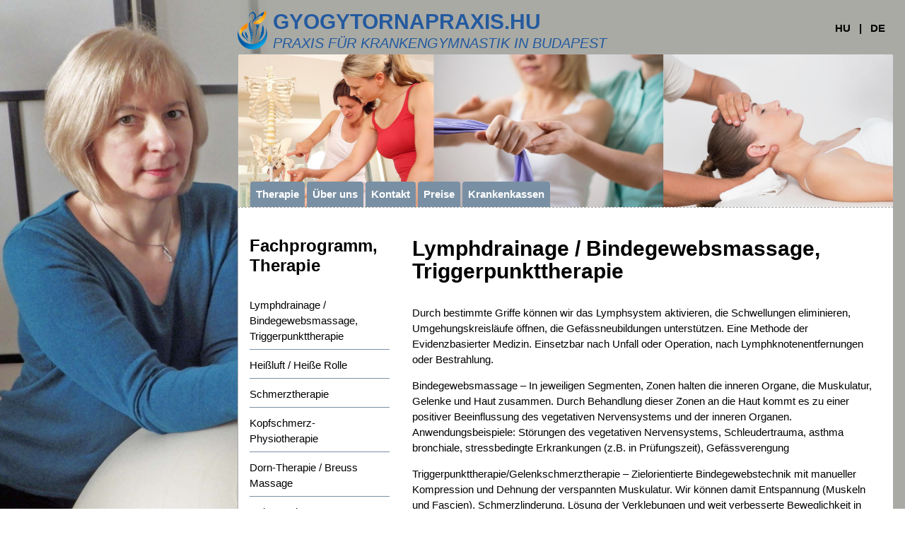

--- FILE ---
content_type: text/html; charset=UTF-8
request_url: https://gyogytornapraxis.hu/de/therapie/lymphdrainage-bindegewebsmassage-triggerpunkttherapie
body_size: 4080
content:
<!DOCTYPE html>
<html lang="de" dir="ltr" prefix="og: https://ogp.me/ns#">
  <head>

<!-- Matomo -->
<script>
  var _paq = window._paq = window._paq || [];
  /* tracker methods like "setCustomDimension" should be called before "trackPageView" */
  _paq.push(['trackPageView']);
  _paq.push(['enableLinkTracking']);
  (function() {
    var u="https://analytics.orvosilexikon.hu/";
    _paq.push(['setTrackerUrl', u+'matomo.php']);
    _paq.push(['setSiteId', '2']);
    var d=document, g=d.createElement('script'), s=d.getElementsByTagName('script')[0];
    g.async=true; g.src=u+'matomo.js'; s.parentNode.insertBefore(g,s);
  })();
</script>
<!-- End Matomo Code -->

    <meta charset="utf-8" />
<noscript><style>form.antibot * :not(.antibot-message) { display: none !important; }</style>
</noscript><meta name="description" content="Durch bestimmte Griffe können wir das Lymphsystem aktivieren, die Schwellungen eliminieren, Umgehungskreisläufe öffnen, die Gefässneubildungen unterstützen. Eine Methode der Evidenzbasierter Medizin. Einsetzbar nach Unfall oder Operation, nach Lymphknotenentfernungen oder Bestrahlung." />
<meta name="abstract" content="Durch bestimmte Griffe können wir das Lymphsystem aktivieren, die Schwellungen eliminieren, Umgehungskreisläufe öffnen, die Gefässneubildungen unterstützen. Eine Methode der Evidenzbasierter Medizin. Einsetzbar nach Unfall oder Operation, nach Lymphknotenentfernungen oder Bestrahlung." />
<link rel="canonical" href="https://gyogytornapraxis.hu/de/therapie/lymphdrainage-bindegewebsmassage-triggerpunkttherapie" />
<meta name="Generator" content="Drupal 10 (https://www.drupal.org)" />
<meta name="MobileOptimized" content="width" />
<meta name="HandheldFriendly" content="true" />
<meta name="viewport" content="width=device-width, initial-scale=1.0" />
<link rel="icon" href="/favicon.ico" type="image/vnd.microsoft.icon" />
<link rel="alternate" hreflang="de" href="https://gyogytornapraxis.hu/de/therapie/lymphdrainage-bindegewebsmassage-triggerpunkttherapie" />

    <title>Lymphdrainage / Bindegewebsmassage, Triggerpunkttherapie | Gyogytornapraxis.hu</title>
    <link rel="stylesheet" media="all" href="/sites/default/files/css/css_UbOBlBl1XidzLl0P7sdL0Fwhc2VPf6Anq0TATzsFuHQ.css?delta=0&amp;language=de&amp;theme=gyogytornapraxis&amp;include=eJxdzDEOAjEMRNELBXIk5CWDiWTHKOMFwumRoNvmF6_415ioI6aL9Q9Kw012y0ve4aib8EgOUhQ88IiGoit0ZcwhjynvzqoWm9iJuawPLVxM-P_67Hix_nr2aLvhC7iyNkw" />
<link rel="stylesheet" media="all" href="/sites/default/files/css/css_3mdwAl5cy2P5HHwlOBYT9x3K9OwjQUKHKNJzt3Q9-aM.css?delta=1&amp;language=de&amp;theme=gyogytornapraxis&amp;include=eJxdzDEOAjEMRNELBXIk5CWDiWTHKOMFwumRoNvmF6_415ioI6aL9Q9Kw012y0ve4aib8EgOUhQ88IiGoit0ZcwhjynvzqoWm9iJuawPLVxM-P_67Hix_nr2aLvhC7iyNkw" />

    
    
  </head>
  <body class="path-node page-node-type-terapias-eljarasok">
    
        <a href="#main-content" class="visually-hidden focusable skip-link">
      Direkt zum Inhalt
    </a>
    
      <div class="dialog-off-canvas-main-canvas" data-off-canvas-main-canvas>
    <div class="layout-container">

  <header role="banner">
      <div class="region region-header">
    <div id="block-gyogytornapraxis-branding" class="block block-system block-system-branding-block">
  
    
        <div class="site-logo-wrapper">
      <a href="/de" title="Startseite" rel="home" class="site-logo">
        <img src="/sites/default/files/honlapkepek/logo.png" alt="Startseite" />
      </a>
    </div>
        <div class="site-name">
      Gyogytornapraxis.hu
    </div>
        <div class="site-slogan">Praxis für Krankengymnastik in Budapest</div>
  </div>
<div id="block-teljesfejleccimlaplink" class="block block-block-content block-block-contentb3a7467a-44f6-4b9f-ad91-b26ba49ef978">
  
    
      
            <div class="clearfix text-formatted field field--name-body field--type-text-with-summary field--label-hidden field__item"><div><a href="/de"><img src="/sites/default/files/honlapkepek/header.jpg" alt="Gyogytornapraxis.hu"></a></div>
</div>
      
  </div>
<nav role="navigation" aria-labelledby="block-fonavigacionemet-menu" id="block-fonavigacionemet" class="block block-menu navigation menu--fo-navigacio-nemet">
            
  <h2 class="visually-hidden" id="block-fonavigacionemet-menu">Fő navigáció német</h2>
  

        
              <ul class="menu">
                    <li class="menu-item">
        <a href="/de/physiotherapie-uebersicht" data-drupal-link-system-path="node/128">Therapie</a>
              </li>
                <li class="menu-item">
        <a href="/de/ueber-uns" data-drupal-link-system-path="node/360">Über uns</a>
              </li>
                <li class="menu-item">
        <a href="/de/kontakt" data-drupal-link-system-path="node/361">Kontakt</a>
              </li>
                <li class="menu-item">
        <a href="/de/preise" data-drupal-link-system-path="node/374">Preise</a>
              </li>
                <li class="menu-item">
        <a href="/de/krankenkassen" data-drupal-link-system-path="node/331">Krankenkassen</a>
              </li>
        </ul>
  


  </nav>
<div id="block-nyelvzaszlok" class="block block-block-content block-block-contentdc01043b-7cc7-4251-8e6b-61533d5a10b7">
  
    
      
            <div class="clearfix text-formatted field field--name-body field--type-text-with-summary field--label-hidden field__item"><ul class="links">
<li class="hu"><a href="/hu"><strong>HU</strong></a><strong>&nbsp;&nbsp;&nbsp;|</strong></li>
<li class="de"><a href="/de"><strong>DE&nbsp;</strong></a><strong> &nbsp;</strong></li>
</ul>
</div>
      
  </div>

  </div>

  </header>

  
  

  

    <div class="region region-highlighted">
    <div data-drupal-messages-fallback class="hidden"></div>

  </div>


  

  <main role="main">
    <a id="main-content" tabindex="-1"></a>
    <div class="layout-content">
        <div class="region region-content">
    <div id="block-gyogytornapraxis-page-title" class="block block-core block-page-title-block">
  
    
      
  <h1 class="page-title"><span class="field field--name-title field--type-string field--label-hidden">Lymphdrainage / Bindegewebsmassage, Triggerpunkttherapie</span>
</h1>


  </div>
<div id="block-gyogytornapraxis-content" class="block block-system block-system-main-block">
  
    
      
<article class="node node--type-terapias-eljarasok node--view-mode-full">

  
    

  
  <div class="node__content">
    
            <div class="clearfix text-formatted field field--name-body field--type-text-with-summary field--label-hidden field__item"><p>Durch bestimmte Griffe können wir das Lymphsystem aktivieren, die Schwellungen eliminieren, Umgehungskreisläufe öffnen, die Gefässneubildungen unterstützen. Eine Methode der Evidenzbasierter Medizin. Einsetzbar nach Unfall oder Operation, nach Lymphknotenentfernungen oder Bestrahlung.</p>
<p>Bindegewebsmassage – In jeweiligen Segmenten, Zonen halten die inneren Organe, die Muskulatur, Gelenke und Haut zusammen. Durch Behandlung dieser Zonen an die Haut kommt es zu einer positiver Beeinflussung des vegetativen Nervensystems und der inneren Organen. Anwendungsbeispiele: Störungen des vegetativen Nervensystems, Schleudertrauma, asthma bronchiale, stressbedingte Erkrankungen (z.B. in Prüfungszeit), Gefässverengung</p>
<p>Triggerpunkttherapie/Gelenkschmerztherapie – Zielorientierte Bindegewebstechnik mit manueller Kompression und Dehnung der verspannten Muskulatur. Wir können damit Entspannung (Muskeln und Fascien), Schmerzlinderung, Lösung der Verklebungen und weit verbesserte Beweglichkeit in angrenzenden Gelenken erreichen.</p>
</div>
      
  </div>

</article>

  </div>
<div id="block-elerhetosegnemetoldalaljan" class="block block-block-content block-block-content75a905e5-d05a-4c5c-a571-d7a62c321237">
  
    
      
            <div class="clearfix text-formatted field field--name-body field--type-text-with-summary field--label-hidden field__item"><div class="kerjen-idopontot"><span class="red-font">TERMINVEREINBARUNG! &gt;&gt;&gt; </span><a href="kontakt"><span>Erreichbarkeit</span></a></div>
<p>&nbsp;</p>
<p><strong>Unsere website ist erreichbar via Internet-Adresse (URL) krankengymnastik.hu</strong></p>
<hr>
<p>Sie können uns per E-mail kontaktieren und sich eintragen unter&nbsp;&nbsp;&nbsp;&nbsp;<br><a href="mailto:krankengymnastik@t-online.hu"><u>krankengymnastik@t-online.hu</u></a>&nbsp;&nbsp;&nbsp;&nbsp;<br>Wir antworten Sie dann baldmöglichst.</p>
<p>Weitere Informationen:</p>
<ul>
<li><a href="/de/therapie">Therapie</a></li>
<li><a href="/de/preise">Preise</a></li>
<li><a href="/de/ueber-uns">Über uns</a></li>
<li><a href="/de/kontakt">Kontakt</a></li>
</ul>
</div>
      
  </div>

  </div>

    </div>
          <aside class="layout-sidebar-first" role="complementary">
          <div class="region region-sidebar-first">
    <div class="views-element-container block block-views block-views-blockterapias-eljarasok-block-2" id="block-terapias-eljarasok-nemet">
  
      <h2>Fachprogramm, Therapie</h2>
    
      <div><div class="terapias-eljarasok view view-terapias-eljarasok view-id-terapias_eljarasok view-display-id-block_2 js-view-dom-id-44cc019214c0c96f220c06995219a2eb9e21da8d16ccf52b1b58c6fcf94346bf">
  
    
      
      <div class="view-content">
      <div>
  
  <ul class="menu">

          <li class="menu-item"><div class="views-field views-field-title"><span class="field-content"><a href="/de/therapie/lymphdrainage-bindegewebsmassage-triggerpunkttherapie" hreflang="de">Lymphdrainage / Bindegewebsmassage, Triggerpunkttherapie</a></span></div><div class="views-field views-field-edit-node"><span class="field-content"></span></div></li>
          <li class="menu-item"><div class="views-field views-field-title"><span class="field-content"><a href="/de/therapie/heissluft-heisse-rolle" hreflang="de">Heißluft / Heiße Rolle</a></span></div><div class="views-field views-field-edit-node"><span class="field-content"></span></div></li>
          <li class="menu-item"><div class="views-field views-field-title"><span class="field-content"><a href="/de/therapie/schmerztherapie" hreflang="de">Schmerztherapie</a></span></div><div class="views-field views-field-edit-node"><span class="field-content"></span></div></li>
          <li class="menu-item"><div class="views-field views-field-title"><span class="field-content"><a href="/de/therapie/kopfschmerz-physiotherapie" hreflang="de">Kopfschmerz-Physiotherapie</a></span></div><div class="views-field views-field-edit-node"><span class="field-content"></span></div></li>
          <li class="menu-item"><div class="views-field views-field-title"><span class="field-content"><a href="/de/therapie/dorn-therapie-breuss-massage" hreflang="de">Dorn-Therapie / Breuss Massage</a></span></div><div class="views-field views-field-edit-node"><span class="field-content"></span></div></li>
          <li class="menu-item"><div class="views-field views-field-title"><span class="field-content"><a href="/de/therapie/heim-und-arbeitsplatzergonomie" hreflang="de">Heim- und Arbeitsplatzergonomie</a></span></div><div class="views-field views-field-edit-node"><span class="field-content"></span></div></li>
          <li class="menu-item"><div class="views-field views-field-title"><span class="field-content"><a href="/de/therapie/manuelle-therapie-nach-cyriax-mulligan" hreflang="de">Manuelle Therapie nach Cyriax / Mulligan</a></span></div><div class="views-field views-field-edit-node"><span class="field-content"></span></div></li>
          <li class="menu-item"><div class="views-field views-field-title"><span class="field-content"><a href="/de/therapie/medizinischer-aufbautraining" hreflang="de">Medizinischer Aufbautraining</a></span></div><div class="views-field views-field-edit-node"><span class="field-content"></span></div></li>
          <li class="menu-item"><div class="views-field views-field-title"><span class="field-content"><a href="/de/therapie/kinesiotaping-meditape" hreflang="de">Kinesiotaping / Meditape</a></span></div><div class="views-field views-field-edit-node"><span class="field-content"></span></div></li>
          <li class="menu-item"><div class="views-field views-field-title"><span class="field-content"><a href="/de/therapie/bobath-und-pnf-proprioceptive-neuromuskulaere-facilitation" hreflang="de">Bobath und PNF (Proprioceptive neuromuskuläre Facilitation)</a></span></div><div class="views-field views-field-edit-node"><span class="field-content"></span></div></li>
          <li class="menu-item"><div class="views-field views-field-title"><span class="field-content"><a href="/de/therapie/skoliosebehandlung-stabilisatorische-rueckentraining" hreflang="de">Skoliosebehandlung / Stabilisatorische Rückentraining</a></span></div><div class="views-field views-field-edit-node"><span class="field-content"></span></div></li>
          <li class="menu-item"><div class="views-field views-field-title"><span class="field-content"><a href="/de/therapie/wirbelsaeulentherapie-haltungsschulung-nach-mckenzie" hreflang="de">Wirbelsäulentherapie / Haltungsschulung nach McKenzie</a></span></div><div class="views-field views-field-edit-node"><span class="field-content"></span></div></li>
          <li class="menu-item"><div class="views-field views-field-title"><span class="field-content"><a href="/de/therapie/kinderrueckenschule" hreflang="de">Kinderrückenschule</a></span></div><div class="views-field views-field-edit-node"><span class="field-content"></span></div></li>
          <li class="menu-item"><div class="views-field views-field-title"><span class="field-content"><a href="/de/therapie/neurale-mobilisation" hreflang="de">Neurale Mobilisation</a></span></div><div class="views-field views-field-edit-node"><span class="field-content"></span></div></li>
          <li class="menu-item"><div class="views-field views-field-title"><span class="field-content"><a href="/de/therapie/osteoporose-krankengymnastik" hreflang="de">Osteoporose Krankengymnastik</a></span></div><div class="views-field views-field-edit-node"><span class="field-content"></span></div></li>
    
  </ul>

  <div class="kerjen-idopontot"><span class="red-font">KÉRJEN IDŐPONTOT! >>> </span><span><a href="/kontaktus">Elérhetőségeink</a></span></div>

</div>

    </div>
  
          </div>
</div>

  </div>

  </div>

      </aside>
    
    
  </main>

      <footer role="contentinfo">
        <div class="region region-footer">
    <nav role="navigation" aria-labelledby="block-gyogytornapraxis-footer-menu" id="block-gyogytornapraxis-footer" class="block block-menu navigation menu--footer">
            
  <h2 class="visually-hidden" id="block-gyogytornapraxis-footer-menu">Lábléc menü</h2>
  

        
              <ul class="menu">
                    <li class="menu-item">
        <a href="/de/aszf" data-drupal-link-system-path="node/42">Allgemeine Geschäftsbedingungen</a>
              </li>
        </ul>
  


  </nav>
<div id="block-lableccopyright" class="block block-block-content block-block-content03178cfd-0648-40f6-83e2-ffacae8f3492">
  
    
      
            <div class="clearfix text-formatted field field--name-body field--type-text-with-summary field--label-hidden field__item"><p>© 2009-2025 GYOGYTORNAPRAXIS.hu – urheberrechtlich geschützt</p>
</div>
      
  </div>
<div id="block-simplepaylogok" class="block block-block-content block-block-content30efc7c6-4189-4a3d-809d-4bbb54ef1e15">
  
    
      
            <div class="clearfix text-formatted field field--name-body field--type-text-with-summary field--label-hidden field__item"><p><img class="img-fullwidth img-max-width" src="/sites/default/files/honlapkepek/simplepay.png" alt="OTP SimplePay" width="548" height="57" loading="lazy"></p>
</div>
      
  </div>

  </div>

    </footer>
  
</div>
  </div>

    
    <script type="application/json" data-drupal-selector="drupal-settings-json">{"path":{"baseUrl":"\/","pathPrefix":"de\/","currentPath":"node\/138","currentPathIsAdmin":false,"isFront":false,"currentLanguage":"de"},"pluralDelimiter":"\u0003","suppressDeprecationErrors":true,"user":{"uid":0,"permissionsHash":"4003056d7dc0a63ce5ed91ea89be598bd29de81343267b90366292c52f518a2a"}}</script>
<script src="/sites/default/files/js/js_GOOCcjlB-w8C7Nnns2fiEjRceh023unNfj38X5d3zHg.js?scope=footer&amp;delta=0&amp;language=de&amp;theme=gyogytornapraxis&amp;include=eJxLr8xPryzJL8pLLChKrMgs1k_PyU9KzNEtTi7KLCgpBgDPEgzA"></script>

  </body>
</html>


--- FILE ---
content_type: text/css
request_url: https://gyogytornapraxis.hu/sites/default/files/css/css_3mdwAl5cy2P5HHwlOBYT9x3K9OwjQUKHKNJzt3Q9-aM.css?delta=1&language=de&theme=gyogytornapraxis&include=eJxdzDEOAjEMRNELBXIk5CWDiWTHKOMFwumRoNvmF6_415ioI6aL9Q9Kw012y0ve4aib8EgOUhQ88IiGoit0ZcwhjynvzqoWm9iJuawPLVxM-P_67Hix_nr2aLvhC7iyNkw
body_size: 5205
content:
/* @license MIT https://github.com/necolas/normalize.css/blob/8.0.1/LICENSE.md */
html{line-height:1.15;-webkit-text-size-adjust:100%;}body{margin:0;}main{display:block;}h1{font-size:2em;margin:0.67em 0;}hr{box-sizing:content-box;height:0;overflow:visible;}pre{font-family:monospace,monospace;font-size:1em;}a{background-color:transparent;}abbr[title]{border-bottom:none;text-decoration:underline;text-decoration:underline dotted;}b,strong{font-weight:bolder;}code,kbd,samp{font-family:monospace,monospace;font-size:1em;}small{font-size:80%;}sub,sup{font-size:75%;line-height:0;position:relative;vertical-align:baseline;}sub{bottom:-0.25em;}sup{top:-0.5em;}img{border-style:none;}button,input,optgroup,select,textarea{font-family:inherit;font-size:100%;line-height:1.15;margin:0;}button,input{overflow:visible;}button,select{text-transform:none;}button,[type="button"],[type="reset"],[type="submit"]{-webkit-appearance:button;}button::-moz-focus-inner,[type="button"]::-moz-focus-inner,[type="reset"]::-moz-focus-inner,[type="submit"]::-moz-focus-inner{border-style:none;padding:0;}button:-moz-focusring,[type="button"]:-moz-focusring,[type="reset"]:-moz-focusring,[type="submit"]:-moz-focusring{outline:1px dotted ButtonText;}fieldset{padding:0.35em 0.75em 0.625em;}legend{box-sizing:border-box;color:inherit;display:table;max-width:100%;padding:0;white-space:normal;}progress{vertical-align:baseline;}textarea{overflow:auto;}[type="checkbox"],[type="radio"]{box-sizing:border-box;padding:0;}[type="number"]::-webkit-inner-spin-button,[type="number"]::-webkit-outer-spin-button{height:auto;}[type="search"]{-webkit-appearance:textfield;outline-offset:-2px;}[type="search"]::-webkit-search-decoration{-webkit-appearance:none;}::-webkit-file-upload-button{-webkit-appearance:button;font:inherit;}details{display:block;}summary{display:list-item;}template{display:none;}[hidden]{display:none;}
/* @license GPL-2.0-or-later https://www.drupal.org/licensing/faq */
.action-links{margin:1em 0;padding:0;list-style:none;}[dir="rtl"] .action-links{margin-right:0;}.action-links li{display:inline-block;margin:0 0.3em;}.action-links li:first-child{margin-left:0;}[dir="rtl"] .action-links li:first-child{margin-right:0;margin-left:0.3em;}.button-action{display:inline-block;padding:0.2em 0.5em 0.3em;text-decoration:none;line-height:160%;}.button-action::before{margin-left:-0.1em;padding-right:0.2em;content:"+";font-weight:900;}[dir="rtl"] .button-action::before{margin-right:-0.1em;margin-left:0;padding-right:0;padding-left:0.2em;}
.breadcrumb{padding-bottom:0.5em;}.breadcrumb ol{margin:0;padding:0;}[dir="rtl"] .breadcrumb ol{margin-right:0;}.breadcrumb li{display:inline;margin:0;padding:0;list-style-type:none;}.breadcrumb li::before{content:" \BB ";}.breadcrumb li:first-child::before{content:none;}
.button,.image-button{margin-right:1em;margin-left:1em;}.button:first-child,.image-button:first-child{margin-right:0;margin-left:0;}
.container-inline label::after,.container-inline .label::after{content:":";}.form-type-radios .container-inline label::after,.form-type-checkboxes .container-inline label::after{content:"";}.form-type-radios .container-inline .form-type-radio,.form-type-checkboxes .container-inline .form-type-checkbox{margin:0 1em;}.container-inline .form-actions,.container-inline.form-actions{margin-top:0;margin-bottom:0;}
details{margin-top:1em;margin-bottom:1em;border:1px solid #ccc;}details > .details-wrapper{padding:0.5em 1.5em;}summary{padding:0.2em 0.5em;cursor:pointer;}
.exposed-filters .filters{float:left;margin-right:1em;}[dir="rtl"] .exposed-filters .filters{float:right;margin-right:0;margin-left:1em;}.exposed-filters .form-item{margin:0 0 0.1em 0;padding:0;}.exposed-filters .form-item label{float:left;width:10em;font-weight:normal;}[dir="rtl"] .exposed-filters .form-item label{float:right;}.exposed-filters .form-select{width:14em;}.exposed-filters .current-filters{margin-bottom:1em;}.exposed-filters .current-filters .placeholder{font-weight:bold;font-style:normal;}.exposed-filters .additional-filters{float:left;margin-right:1em;}[dir="rtl"] .exposed-filters .additional-filters{float:right;margin-right:0;margin-left:1em;}
.field__label{font-weight:bold;}.field--label-inline .field__label,.field--label-inline .field__items{float:left;}.field--label-inline .field__label,.field--label-inline > .field__item,.field--label-inline .field__items{padding-right:0.5em;}[dir="rtl"] .field--label-inline .field__label,[dir="rtl"] .field--label-inline .field__items{padding-right:0;padding-left:0.5em;}.field--label-inline .field__label::after{content:":";}
form .field-multiple-table{margin:0;}form .field-multiple-table .field-multiple-drag{width:30px;padding-right:0;}[dir="rtl"] form .field-multiple-table .field-multiple-drag{padding-left:0;}form .field-multiple-table .field-multiple-drag .tabledrag-handle{padding-right:0.5em;}[dir="rtl"] form .field-multiple-table .field-multiple-drag .tabledrag-handle{padding-right:0;padding-left:0.5em;}form .field-add-more-submit{margin:0.5em 0 0;}.form-item,.form-actions{margin-top:1em;margin-bottom:1em;}tr.odd .form-item,tr.even .form-item{margin-top:0;margin-bottom:0;}.form-composite > .fieldset-wrapper > .description,.form-item .description{font-size:0.85em;}label.option{display:inline;font-weight:normal;}.form-composite > legend,.label{display:inline;margin:0;padding:0;font-size:inherit;font-weight:bold;}.form-checkboxes .form-item,.form-radios .form-item{margin-top:0.4em;margin-bottom:0.4em;}.form-type-radio .description,.form-type-checkbox .description{margin-left:2.4em;}[dir="rtl"] .form-type-radio .description,[dir="rtl"] .form-type-checkbox .description{margin-right:2.4em;margin-left:0;}.marker{color:#e00;}.form-required::after{display:inline-block;width:6px;height:6px;margin:0 0.3em;content:"";vertical-align:super;background-image:url(/themes/default_theme/images/icons/required.svg);background-repeat:no-repeat;background-size:6px 6px;}abbr.tabledrag-changed,abbr.ajax-changed{border-bottom:none;}.form-item input.error,.form-item textarea.error,.form-item select.error{border:2px solid red;}.form-item--error-message::before{display:inline-block;width:14px;height:14px;content:"";vertical-align:sub;background:url(/themes/default_theme/images/icons/error.svg) no-repeat;background-size:contain;}
.icon-help{padding:1px 0 1px 20px;background:url(/themes/default_theme/images/icons/help.png) 0 50% no-repeat;}[dir="rtl"] .icon-help{padding:1px 20px 1px 0;background-position:100% 50%;}.feed-icon{display:block;overflow:hidden;width:16px;height:16px;text-indent:-9999px;background:url(/themes/default_theme/images/icons/feed.svg) no-repeat;}
.form--inline .form-item{float:left;margin-right:0.5em;}[dir="rtl"] .form--inline .form-item{float:right;margin-right:0;margin-left:0.5em;}[dir="rtl"] .views-filterable-options-controls .form-item{margin-right:2%;}.form--inline .form-item-separator{margin-top:2.3em;margin-right:1em;margin-left:0.5em;}[dir="rtl"] .form--inline .form-item-separator{margin-right:0.5em;margin-left:1em;}.form--inline .form-actions{clear:left;}[dir="rtl"] .form--inline .form-actions{clear:right;}
.item-list .title{font-weight:bold;}.item-list ul{margin:0 0 0.75em 0;padding:0;}.item-list li{margin:0 0 0.25em 1.5em;padding:0;}[dir="rtl"] .item-list li{margin:0 1.5em 0.25em 0;}.item-list--comma-list{display:inline;}.item-list--comma-list .item-list__comma-list,.item-list__comma-list li,[dir="rtl"] .item-list--comma-list .item-list__comma-list,[dir="rtl"] .item-list__comma-list li{margin:0;}
button.link{margin:0;padding:0;cursor:pointer;border:0;background:transparent;font-size:1em;}label button.link{font-weight:bold;}
ul.inline,ul.links.inline{display:inline;padding-left:0;}[dir="rtl"] ul.inline,[dir="rtl"] ul.links.inline{padding-right:0;padding-left:15px;}ul.inline li{display:inline;padding:0 0.5em;list-style-type:none;}ul.links a.is-active{color:#000;}
ul.menu{margin-left:1em;padding:0;list-style:none outside;text-align:left;}[dir="rtl"] ul.menu{margin-right:1em;margin-left:0;text-align:right;}.menu-item--expanded{list-style-type:circle;list-style-image:url(/themes/default_theme/images/icons/menu-expanded.png);}.menu-item--collapsed{list-style-type:disc;list-style-image:url(/themes/default_theme/images/icons/menu-collapsed.png);}[dir="rtl"] .menu-item--collapsed{list-style-image:url(/themes/default_theme/images/icons/menu-collapsed-rtl.png);}.menu-item{margin:0;padding-top:0.2em;}ul.menu a.is-active{color:#000;}
.more-link{display:block;text-align:right;}[dir="rtl"] .more-link{text-align:left;}
.pager__items{clear:both;text-align:center;}.pager__item{display:inline;padding:0.5em;}.pager__item.is-active{font-weight:bold;}
tr.drag{background-color:#fffff0;}tr.drag-previous{background-color:#ffd;}body div.tabledrag-changed-warning{margin-bottom:0.5em;}
tr.selected td{background:#ffc;}td.checkbox,th.checkbox{text-align:center;}[dir="rtl"] td.checkbox,[dir="rtl"] th.checkbox{text-align:center;}
th.is-active img{display:inline;}td.is-active{background-color:#ddd;}
div.tabs{margin:1em 0;}ul.tabs{margin:0 0 0.5em;padding:0;list-style:none;}.tabs > li{display:inline-block;margin-right:0.3em;}[dir="rtl"] .tabs > li{margin-right:0;margin-left:0.3em;}.tabs a{display:block;padding:0.2em 1em;text-decoration:none;}.tabs a.is-active{background-color:#eee;}.tabs a:focus,.tabs a:hover{background-color:#f5f5f5;}
.form-textarea-wrapper textarea{display:block;box-sizing:border-box;width:100%;margin:0;}
.ui-dialog--narrow{max-width:500px;}@media screen and (max-width:600px){.ui-dialog--narrow{min-width:95%;max-width:95%;}}
.messages{padding:15px 20px 15px 35px;word-wrap:break-word;border:1px solid;border-width:1px 1px 1px 0;border-radius:2px;background:no-repeat 10px 17px;overflow-wrap:break-word;}[dir="rtl"] .messages{padding-right:35px;padding-left:20px;text-align:right;border-width:1px 0 1px 1px;background-position:right 10px top 17px;}.messages + .messages{margin-top:1.538em;}.messages__list{margin:0;padding:0;list-style:none;}.messages__item + .messages__item{margin-top:0.769em;}.messages--status{color:#325e1c;border-color:#c9e1bd #c9e1bd #c9e1bd transparent;background-color:#f3faef;background-image:url(/themes/default_theme/images/icons/check.svg);box-shadow:-8px 0 0 #77b259;}[dir="rtl"] .messages--status{margin-left:0;border-color:#c9e1bd transparent #c9e1bd #c9e1bd;box-shadow:8px 0 0 #77b259;}.messages--warning{color:#734c00;border-color:#f4daa6 #f4daa6 #f4daa6 transparent;background-color:#fdf8ed;background-image:url(/themes/default_theme/images/icons/warning.svg);box-shadow:-8px 0 0 #e09600;}[dir="rtl"] .messages--warning{border-color:#f4daa6 transparent #f4daa6 #f4daa6;box-shadow:8px 0 0 #e09600;}.messages--error{color:#a51b00;border-color:#f9c9bf #f9c9bf #f9c9bf transparent;background-color:#fcf4f2;background-image:url(/themes/default_theme/images/icons/error.svg);box-shadow:-8px 0 0 #e62600;}[dir="rtl"] .messages--error{border-color:#f9c9bf transparent #f9c9bf #f9c9bf;box-shadow:8px 0 0 #e62600;}.messages--error p.error{color:#a51b00;}
.node--unpublished{background-color:#fff4f4;}
*{box-sizing:border-box;}body{font-family:'Open Sans',sans-serif;color:#000000;text-align:justify;font-size:15px;margin:10px 0 10px 0;}body:after{content:"";position:fixed;top:0;left:0;width:100%;height:100vh;z-index:-1;background-color:#cccccc;background-image:url('/sites/default/files/honlapkepek/bg-body-2.jpg');background-attachment:fixed;background-size:cover;opacity:1;}h1{line-height:2rem;margin:0 0 1rem 0;font-family:sans-serif;}h2,.view-content > .item-list > h3{margin-top:0;font-size:1.5rem;font-family:sans-serif;line-height:normal;}h3{margin-top:0;font-family:sans-serif;}a,a:visited{color:#000000;text-decoration:none;transition:0.3s background,0.3s box-shadow;}a:hover,a.is-active{color:#7990a4;text-decoration:underline;}p{margin-top:0;}img{display:block;}.style3{font-style:italic;}form label{display:block;}.user-login-form .description{display:none;}.red-font{color:red;}.item-list ul{padding-left:28px;margin:0;}.layout-container{margin:0;}.layout-container > header{position:relative;}.region-header{}#block-gyogytornapraxis-branding{width:100%;text-transform:uppercase;font-size:2em;line-height:1em;color:rgb(36,90,159);}.site-logo-wrapper{float:left;margin-right:0.5rem;}.site-logo{display:inline-block;}.site-logo img{height:1.8em;}.site-name{font-weight:bold;margin-left:0.5rem;}.site-slogan{font-style:italic;margin-left:0.5rem;font-size:67%;}header nav.block-menu{}header nav.block-menu ul.menu{display:flex;justify-content:space-evenly;flex-wrap:wrap;}header nav.block-menu .menu-item{text-align:center;line-height:2.3rem;font-weight:bold;margin:0;position:relative;bottom:0;transition:bottom 0.3s;}header nav.block-menu .menu-item:hover,header nav.block-menu .menu-item.menu-item--active-trail{bottom:-0.2rem;}header nav.block-menu .menu-item a{color:#ffffff;display:block;padding:0 0.5rem;background:#7990a4;border-radius:4px 4px 0 0;margin:0 0.1rem;}header nav.block-menu .menu-item a:hover,header nav.block-menu .menu-item a.is-active{background:white;text-decoration:none;color:black;}.addthis_toolbox{padding-top:2px;float:right;width:180px;}.addthis_toolbox a{margin:0 !important;float:none !important;display:inline-block;}#block-gyogytornapraxis-main-menu,#block-fonavigacionemet{position:absolute;bottom:0;left:1rem;}#block-addthis{margin:0;position:absolute;top:2px;right:2px;text-align:right;}#block-teljesfejleccimlaplink{border:1px solid #aaaaaa;border-bottom:none;background-color:#ffffff;border-radius:4px 4px 0 0;}#block-teljesfejleccimlaplink img{width:100%;border-radius:3px 3px 0 0;}#block-teljesfejleccimlaplink .field,#block-teljesfejleccimlaplink .field > div,#block-teljesfejleccimlaplink .field a{display:block;width:100%;}#block-nyelvvalaszto,#block-nyelvzaszlok{position:absolute;top:0;right:0;}.block-language ul.links,#block-nyelvzaszlok ul.links{list-style:none;padding:0;}.block-language ul.links li,#block-nyelvzaszlok ul.links li{display:inline-block;margin-left:0.5rem;}.region-content .block{margin-bottom:2rem;}.region-content .block.block-system-main-block{margin:0;}.kerjen-idopontot{margin:1rem 0;background-color:rgba(0,0,0,0.1);padding:0.5rem;}.terapias-eljarasok .kerjen-idopontot{display:none;}td,th{padding:0.5rem;}tr:nth-child(even){background:rgba(100,100,100,0.1);}footer nav.block-menu .menu-item a{color:black;}footer nav.block-menu .menu-item{display:inline-block;margin:0 0.5rem;}footer nav.block-menu ul.menu{text-align:center;margin:0.5rem;}.dialog-off-canvas-main-canvas{width:72.5%;margin:1rem 1rem 1rem auto;}.path-szerkesztolap .dialog-off-canvas-main-canvas{width:100%;margin:0;}main{line-height:1.4rem;border:1px solid #aaaaaa;border-bottom:none;border-top:1px dashed #aaaaaa;background-color:#ffffff;float:left;width:100%;}.layout-content{padding:2.6rem 1rem 1rem 1rem;text-align:left;width:calc(100% - 230px);margin-left:230px;float:left;position:relative;}.path-szerkesztolap .layout-content{width:100%;margin-left:0;}aside{width:230px;float:left;text-align:left;margin-left:-100%;padding-bottom:2rem;}.region-sidebar-first{padding:2.5rem 1rem 1rem 1rem;}ul.menu{margin:0;}.region-sidebar-first .block li,.border-bottom-row{border-bottom:1px solid #7990a4;transition:0.3s background;position:relative;}.region-sidebar-first .block li a,.border-bottom-row > a{padding:0.5em 0;display:block;padding-right:1rem;transition:0.3s padding;}.region-sidebar-first .block li.menu-item:hover a,.region-sidebar-first .block li.menu-item--active-trail a,.border-bottom-row > a:hover,.border-bottom-row.active-link > a{text-decoration:none;color:black;padding-left:0.5rem;padding-right:0.5rem;}.region-sidebar-first .block li.menu-item:hover,.region-sidebar-first .block li.menu-item--active-trail,.border-bottom-row:hover,.border-bottom-row.active-link{background:rgba(0,0,0,0.1);text-decoration:none;}main .field--name-body img,.views-field-field-fokuszban-kep.img-left{float:left;margin:0 1rem 1rem 0;}main .field--name-body img.img-right,main .view-content .img-right{float:right;margin:0 0 1rem 1rem;}main .field--name-body img.img-fullwidth,main .view-content .img-fullwidth{float:left;width:100%;height:auto;margin:1rem 0;}main .field--name-body img.img-fullwidth.img-max-width{max-width:400px;}footer img.img-fullwidth.img-max-width{max-width:100%;height:auto;text-align:center;display:inline-block;}#block-tartalomfelvitele{background:#eee;padding:1rem;border-bottom:1px solid #7990a4;position:relative;}#block-tartalomfelvitele:before{content:'Adminisztráció';}#block-tartalomfelvitele ul li{display:inline-block;margin-right:1rem;}.view{margin-bottom:2rem;}.view h3:first-letter{text-transform:uppercase;}.views-row{position:relative;}.border-bottom-row{margin:1rem 0;padding:1rem;}.border-bottom-row .field-content{display:flex;}.border-bottom-row a.colorbox{padding:0.5rem;display:block;}.border-bottom-row:last-child,nav#block-terapiaseljarasok li:last-child{border:none;}.kontaktus-row{margin:1rem 0;}.item-list{margin-bottom:2rem;}.item-list li{position:relative;}.block-views-blockfokuszban-block-1,.views-exposed-form,#block-kozlemeny-block{border-bottom:1px solid #7990a4;padding:1rem;background:rgba(0,0,0,0.1);margin-bottom:2rem;}.block-views-blockfokuszban-block-1 h2{margin-top:0;}#block-fokuszban-block .view,#block-kozlemeny-block .view{margin-bottom:0;}#block-kozlemeny-block .view{padding:1rem;background:white;}.tovabb-olvasom,.node__links{text-align:right;margin-top:0;}.node-readmore:before{content:'>>>';color:red;padding-right:0.2rem;}.field--name-field-url.quickedit-field{visibility:hidden;height:0;position:absolute;}footer{background-color:#e0e6eb;border:1px solid #aaaaaa;border-top:1px dashed #aaaaaa;text-align:center;clear:both;}.form--inline .form-item{margin:0 1rem 1rem 0;max-width:100%;}input,iframe{max-width:100%;}input,textarea,.button,button,[type='button'],[type='reset'],[type='submit']{padding:0.5em 1em;border:2px solid #aaa;background:#fff;color:#000;border-radius:0;transition:background .3s,color .3s;}input:focus,textarea:focus{background:#eee;color:#000;}.grippie{display:none;}.button,button,.view-content a.button,[type='button'],[type='reset'],[type='submit']{background:#7990a4;color:#fff;text-transform:uppercase;border-color:#aaa;transition:all .3s;}a.button{color:white;display:inline-block;}button.link{color:#7990a4;}.button:hover,.button:focus,.button:active,a.button:hover,a.button:focus,a.button:active,button:hover,button:focus,button:active,.view-content a.button:hover,.view p a.button:hover,[type='button']:hover,[type='button']:focus,[type='button']:active,[type='reset']:hover,[type='reset']:focus,[type='reset']:active,[type='submit']:hover,[type='submit']:focus,[type='submit']:active{background:#fff;color:#7990a4;border-color:#7990a4;}a.button:hover{text-decoration:none;}select{margin:0;border:none;max-width:100%;border:2px solid #aaa;padding:0.5em 1em;font-size:100%;border-radius:0;-webkit-appearance:none;-moz-appearance:none;appearance:none;background:#fff url('/sites/default/files/honlapkepek/select-kek.png') no-repeat bottom right;}@media screen and (min-width:0\0){select{background:none;padding:5px;}}select:focus{background:#eee url('/sites/default/files/honlapkepek/select-piros.png') no-repeat bottom right;}.node-form .form-wrapper > label,.node-form .form-wrapper > .form-item > label,.node-form .form-wrapper > #ajax-wrapper > .form-item > label,.node-form .form-wrapper > legend{font-weight:bold;}.node-form .form-wrapper{margin-bottom:1rem;background:#eee;padding:0.1rem 1rem;}.node-form .form-wrapper.form-actions{background:none;padding:0;}.form--inline .form-actions{margin:0;}a.tabledrag-handle .handle{width:24px;height:24px;}button.link.tabledrag-toggle-weight,button.link.link-edit-summary{color:black;}.path-admin .region-content table{background:white;}.node--type-page .field--name-field-kep{float:left;margin:0 1rem 0.5rem 0;}.ajax-progress-fullscreen{position:fixed;top:0;width:100vw;height:100vh;left:0;z-index:1000;background:url('/sites/default/files/honlapkepek/ajax-loader.gif') no-repeat center center;background-size:50px;float:none;}.views-field-edit-node{position:absolute;bottom:1rem;right:1rem;z-index:1;}.views-field-edit-node a{display:block;width:26px;height:26px;text-indent:100%;background-image:url('/core/misc/icons/ffffff/pencil.svg');background-repeat:no-repeat;background-position:center center;background-size:60%;border:1px solid white;background-color:rgba(235,153,58,1);border-radius:50%;overflow:hidden;font-size:0;}.views-field-edit-node a:hover{background-color:#ddd;}table .views-field-edit-node{position:relative;bottom:0;right:0;}#block-sutikezeles{position:fixed;bottom:0;left:0;background:rgba(234,76,76,0.9);color:#fff;z-index:100;padding:3px 30px 3px 10px;}#block-sutikezeles p{margin:0;padding:0;}#block-sutikezeles a{color:#f5f5f5;text-decoration:underline;}.cookie-text{padding-right:2rem;}.cookie-close-button{font-size:2rem;line-height:1.3rem;cursor:pointer;position:absolute;right:0.5rem;top:0rem;height:100%;}@media (max-width:1350px){.dialog-off-canvas-main-canvas{}#block-gyogytornapraxis-branding{}}@media (max-width:1000px){body{background:none;}body:after{display:none;}.dialog-off-canvas-main-canvas{width:100%;margin:0;}#block-teljesfejleccimlaplink,#block-teljesfejleccimlaplink img,main,footer{border:none;border-radius:0;}#block-gyogytornapraxis-branding{font-size:3vw;padding:0 1rem 0.7rem 1rem;}}@media (max-width:700px){h1.page-title{font-size:1.5em;}ul{padding-left:1.3rem;}.item-list ul{padding-left:0;}.layout-container > header{}#block-gyogytornapraxis-main-menu,#block-fonavigacionemet,#block-gyogytornapraxis-branding,#block-addthis,.addthis_toolbox{position:relative;top:0;width:100%;float:left;display:block;}#block-gyogytornapraxis-branding{padding:1rem;font-size:1.3rem;text-align:center;}.site-logo-wrapper{float:none;}.site-logo img{height:4em;margin-bottom:1rem;}#block-addthis{margin-bottom:1rem;}#block-nyelvvalaszto{top:0;right:auto;left:0;}body,.dialog-off-canvas-main-canvas{margin:0;}header nav.block-menu ul.menu{display:block;}header nav.block-menu .menu-item a{margin:0;border-radius:0;padding:0.5rem;}#block-gyogytornapraxis-main-menu,#block-fonavigacionemet{top:-100%;left:0;bottom:auto;position:fixed;transition:top 1s,background-color 1s;z-index:10;}#block-gyogytornapraxis-main-menu:before,#block-fonavigacionemet:before{content:'\2630';display:block;padding:0.3rem 0.6rem;background:red;color:white;position:fixed;top:0;left:0;height:3em;width:3em;text-align:center;line-height:3em;}#block-gyogytornapraxis-main-menu:after,#block-fonavigacionemet:after{content:'\2715';display:block;padding:0.3rem 0.6rem;background:red;color:white;position:absolute;left:0;top:0;height:3em;width:3em;text-align:center;line-height:3em;}#block-gyogytornapraxis-main-menu.opened,#block-fonavigacionemet.opened{top:0;background-color:white;}header nav.block-menu .menu-item{text-align:right;padding:0;border-bottom:1px solid white;line-height:normal;}header nav.block-menu .menu-item:hover,header nav.block-menu .menu-item.menu-item--active-trail{bottom:0;}aside,.layout-content{width:100%;margin:0;padding:0.5rem;}.region-sidebar-first{padding:0;}.border-bottom-row .field-content{display:block;}main .field--name-body img{display:block;max-width:100%;height:auto;}footer{padding-top:0;border-top:1px dashed #aaaaaa;}}
